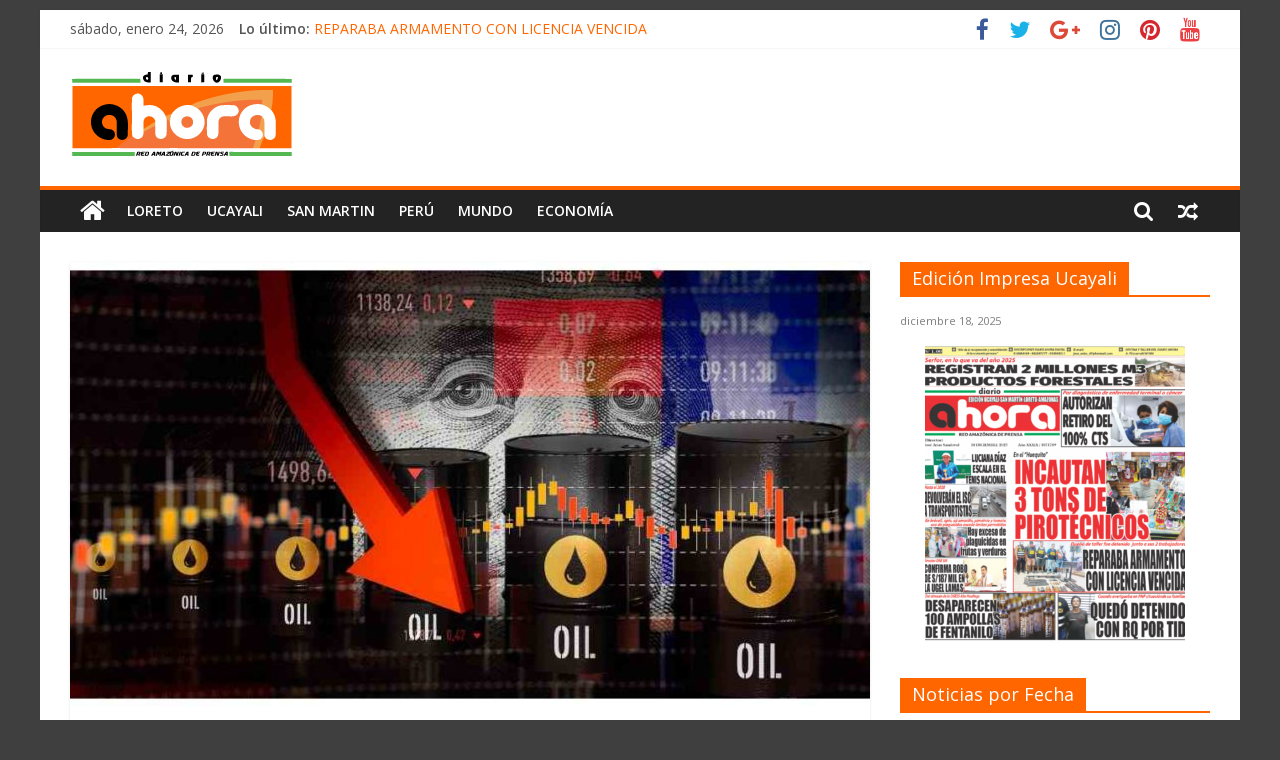

--- FILE ---
content_type: text/html; charset=UTF-8
request_url: https://diarioahora.pe/mundo/el-precio-del-petroleo-en-ee-uu-cae-bajo-us-0/
body_size: 17666
content:
<!DOCTYPE html>
<html lang="es">
<head>
			<meta charset="UTF-8" />
		<meta name="viewport" content="width=device-width, initial-scale=1">
		<link rel="profile" href="https://gmpg.org/xfn/11" />
		<title>El precio del petróleo en  EE.UU. cae bajo US$ 0 &#8211; Diario Ahora</title>
<meta name='robots' content='max-image-preview:large' />
	<style>img:is([sizes="auto" i], [sizes^="auto," i]) { contain-intrinsic-size: 3000px 1500px }</style>
	<link rel='dns-prefetch' href='//www.googletagmanager.com' />
<link rel='dns-prefetch' href='//fonts.googleapis.com' />
<link rel='dns-prefetch' href='//maxcdn.bootstrapcdn.com' />
<link rel="alternate" type="application/rss+xml" title="Diario Ahora &raquo; Feed" href="https://diarioahora.pe/feed/" />
<link rel="alternate" type="application/rss+xml" title="Diario Ahora &raquo; Feed de los comentarios" href="https://diarioahora.pe/comments/feed/" />
<link rel="alternate" type="application/rss+xml" title="Diario Ahora &raquo; Comentario El precio del petróleo en  EE.UU. cae bajo US$ 0 del feed" href="https://diarioahora.pe/mundo/el-precio-del-petroleo-en-ee-uu-cae-bajo-us-0/feed/" />
<script type="text/javascript">
/* <![CDATA[ */
window._wpemojiSettings = {"baseUrl":"https:\/\/s.w.org\/images\/core\/emoji\/15.0.3\/72x72\/","ext":".png","svgUrl":"https:\/\/s.w.org\/images\/core\/emoji\/15.0.3\/svg\/","svgExt":".svg","source":{"concatemoji":"https:\/\/diarioahora.pe\/wp-includes\/js\/wp-emoji-release.min.js?ver=6.7.2"}};
/*! This file is auto-generated */
!function(i,n){var o,s,e;function c(e){try{var t={supportTests:e,timestamp:(new Date).valueOf()};sessionStorage.setItem(o,JSON.stringify(t))}catch(e){}}function p(e,t,n){e.clearRect(0,0,e.canvas.width,e.canvas.height),e.fillText(t,0,0);var t=new Uint32Array(e.getImageData(0,0,e.canvas.width,e.canvas.height).data),r=(e.clearRect(0,0,e.canvas.width,e.canvas.height),e.fillText(n,0,0),new Uint32Array(e.getImageData(0,0,e.canvas.width,e.canvas.height).data));return t.every(function(e,t){return e===r[t]})}function u(e,t,n){switch(t){case"flag":return n(e,"\ud83c\udff3\ufe0f\u200d\u26a7\ufe0f","\ud83c\udff3\ufe0f\u200b\u26a7\ufe0f")?!1:!n(e,"\ud83c\uddfa\ud83c\uddf3","\ud83c\uddfa\u200b\ud83c\uddf3")&&!n(e,"\ud83c\udff4\udb40\udc67\udb40\udc62\udb40\udc65\udb40\udc6e\udb40\udc67\udb40\udc7f","\ud83c\udff4\u200b\udb40\udc67\u200b\udb40\udc62\u200b\udb40\udc65\u200b\udb40\udc6e\u200b\udb40\udc67\u200b\udb40\udc7f");case"emoji":return!n(e,"\ud83d\udc26\u200d\u2b1b","\ud83d\udc26\u200b\u2b1b")}return!1}function f(e,t,n){var r="undefined"!=typeof WorkerGlobalScope&&self instanceof WorkerGlobalScope?new OffscreenCanvas(300,150):i.createElement("canvas"),a=r.getContext("2d",{willReadFrequently:!0}),o=(a.textBaseline="top",a.font="600 32px Arial",{});return e.forEach(function(e){o[e]=t(a,e,n)}),o}function t(e){var t=i.createElement("script");t.src=e,t.defer=!0,i.head.appendChild(t)}"undefined"!=typeof Promise&&(o="wpEmojiSettingsSupports",s=["flag","emoji"],n.supports={everything:!0,everythingExceptFlag:!0},e=new Promise(function(e){i.addEventListener("DOMContentLoaded",e,{once:!0})}),new Promise(function(t){var n=function(){try{var e=JSON.parse(sessionStorage.getItem(o));if("object"==typeof e&&"number"==typeof e.timestamp&&(new Date).valueOf()<e.timestamp+604800&&"object"==typeof e.supportTests)return e.supportTests}catch(e){}return null}();if(!n){if("undefined"!=typeof Worker&&"undefined"!=typeof OffscreenCanvas&&"undefined"!=typeof URL&&URL.createObjectURL&&"undefined"!=typeof Blob)try{var e="postMessage("+f.toString()+"("+[JSON.stringify(s),u.toString(),p.toString()].join(",")+"));",r=new Blob([e],{type:"text/javascript"}),a=new Worker(URL.createObjectURL(r),{name:"wpTestEmojiSupports"});return void(a.onmessage=function(e){c(n=e.data),a.terminate(),t(n)})}catch(e){}c(n=f(s,u,p))}t(n)}).then(function(e){for(var t in e)n.supports[t]=e[t],n.supports.everything=n.supports.everything&&n.supports[t],"flag"!==t&&(n.supports.everythingExceptFlag=n.supports.everythingExceptFlag&&n.supports[t]);n.supports.everythingExceptFlag=n.supports.everythingExceptFlag&&!n.supports.flag,n.DOMReady=!1,n.readyCallback=function(){n.DOMReady=!0}}).then(function(){return e}).then(function(){var e;n.supports.everything||(n.readyCallback(),(e=n.source||{}).concatemoji?t(e.concatemoji):e.wpemoji&&e.twemoji&&(t(e.twemoji),t(e.wpemoji)))}))}((window,document),window._wpemojiSettings);
/* ]]> */
</script>
<style id='wp-emoji-styles-inline-css' type='text/css'>

	img.wp-smiley, img.emoji {
		display: inline !important;
		border: none !important;
		box-shadow: none !important;
		height: 1em !important;
		width: 1em !important;
		margin: 0 0.07em !important;
		vertical-align: -0.1em !important;
		background: none !important;
		padding: 0 !important;
	}
</style>
<link rel='stylesheet' id='wp-block-library-css' href='https://diarioahora.pe/wp-includes/css/dist/block-library/style.min.css?ver=6.7.2' type='text/css' media='all' />
<style id='wp-block-library-theme-inline-css' type='text/css'>
.wp-block-audio :where(figcaption){color:#555;font-size:13px;text-align:center}.is-dark-theme .wp-block-audio :where(figcaption){color:#ffffffa6}.wp-block-audio{margin:0 0 1em}.wp-block-code{border:1px solid #ccc;border-radius:4px;font-family:Menlo,Consolas,monaco,monospace;padding:.8em 1em}.wp-block-embed :where(figcaption){color:#555;font-size:13px;text-align:center}.is-dark-theme .wp-block-embed :where(figcaption){color:#ffffffa6}.wp-block-embed{margin:0 0 1em}.blocks-gallery-caption{color:#555;font-size:13px;text-align:center}.is-dark-theme .blocks-gallery-caption{color:#ffffffa6}:root :where(.wp-block-image figcaption){color:#555;font-size:13px;text-align:center}.is-dark-theme :root :where(.wp-block-image figcaption){color:#ffffffa6}.wp-block-image{margin:0 0 1em}.wp-block-pullquote{border-bottom:4px solid;border-top:4px solid;color:currentColor;margin-bottom:1.75em}.wp-block-pullquote cite,.wp-block-pullquote footer,.wp-block-pullquote__citation{color:currentColor;font-size:.8125em;font-style:normal;text-transform:uppercase}.wp-block-quote{border-left:.25em solid;margin:0 0 1.75em;padding-left:1em}.wp-block-quote cite,.wp-block-quote footer{color:currentColor;font-size:.8125em;font-style:normal;position:relative}.wp-block-quote:where(.has-text-align-right){border-left:none;border-right:.25em solid;padding-left:0;padding-right:1em}.wp-block-quote:where(.has-text-align-center){border:none;padding-left:0}.wp-block-quote.is-large,.wp-block-quote.is-style-large,.wp-block-quote:where(.is-style-plain){border:none}.wp-block-search .wp-block-search__label{font-weight:700}.wp-block-search__button{border:1px solid #ccc;padding:.375em .625em}:where(.wp-block-group.has-background){padding:1.25em 2.375em}.wp-block-separator.has-css-opacity{opacity:.4}.wp-block-separator{border:none;border-bottom:2px solid;margin-left:auto;margin-right:auto}.wp-block-separator.has-alpha-channel-opacity{opacity:1}.wp-block-separator:not(.is-style-wide):not(.is-style-dots){width:100px}.wp-block-separator.has-background:not(.is-style-dots){border-bottom:none;height:1px}.wp-block-separator.has-background:not(.is-style-wide):not(.is-style-dots){height:2px}.wp-block-table{margin:0 0 1em}.wp-block-table td,.wp-block-table th{word-break:normal}.wp-block-table :where(figcaption){color:#555;font-size:13px;text-align:center}.is-dark-theme .wp-block-table :where(figcaption){color:#ffffffa6}.wp-block-video :where(figcaption){color:#555;font-size:13px;text-align:center}.is-dark-theme .wp-block-video :where(figcaption){color:#ffffffa6}.wp-block-video{margin:0 0 1em}:root :where(.wp-block-template-part.has-background){margin-bottom:0;margin-top:0;padding:1.25em 2.375em}
</style>
<style id='classic-theme-styles-inline-css' type='text/css'>
/*! This file is auto-generated */
.wp-block-button__link{color:#fff;background-color:#32373c;border-radius:9999px;box-shadow:none;text-decoration:none;padding:calc(.667em + 2px) calc(1.333em + 2px);font-size:1.125em}.wp-block-file__button{background:#32373c;color:#fff;text-decoration:none}
</style>
<style id='global-styles-inline-css' type='text/css'>
:root{--wp--preset--aspect-ratio--square: 1;--wp--preset--aspect-ratio--4-3: 4/3;--wp--preset--aspect-ratio--3-4: 3/4;--wp--preset--aspect-ratio--3-2: 3/2;--wp--preset--aspect-ratio--2-3: 2/3;--wp--preset--aspect-ratio--16-9: 16/9;--wp--preset--aspect-ratio--9-16: 9/16;--wp--preset--color--black: #000000;--wp--preset--color--cyan-bluish-gray: #abb8c3;--wp--preset--color--white: #ffffff;--wp--preset--color--pale-pink: #f78da7;--wp--preset--color--vivid-red: #cf2e2e;--wp--preset--color--luminous-vivid-orange: #ff6900;--wp--preset--color--luminous-vivid-amber: #fcb900;--wp--preset--color--light-green-cyan: #7bdcb5;--wp--preset--color--vivid-green-cyan: #00d084;--wp--preset--color--pale-cyan-blue: #8ed1fc;--wp--preset--color--vivid-cyan-blue: #0693e3;--wp--preset--color--vivid-purple: #9b51e0;--wp--preset--gradient--vivid-cyan-blue-to-vivid-purple: linear-gradient(135deg,rgba(6,147,227,1) 0%,rgb(155,81,224) 100%);--wp--preset--gradient--light-green-cyan-to-vivid-green-cyan: linear-gradient(135deg,rgb(122,220,180) 0%,rgb(0,208,130) 100%);--wp--preset--gradient--luminous-vivid-amber-to-luminous-vivid-orange: linear-gradient(135deg,rgba(252,185,0,1) 0%,rgba(255,105,0,1) 100%);--wp--preset--gradient--luminous-vivid-orange-to-vivid-red: linear-gradient(135deg,rgba(255,105,0,1) 0%,rgb(207,46,46) 100%);--wp--preset--gradient--very-light-gray-to-cyan-bluish-gray: linear-gradient(135deg,rgb(238,238,238) 0%,rgb(169,184,195) 100%);--wp--preset--gradient--cool-to-warm-spectrum: linear-gradient(135deg,rgb(74,234,220) 0%,rgb(151,120,209) 20%,rgb(207,42,186) 40%,rgb(238,44,130) 60%,rgb(251,105,98) 80%,rgb(254,248,76) 100%);--wp--preset--gradient--blush-light-purple: linear-gradient(135deg,rgb(255,206,236) 0%,rgb(152,150,240) 100%);--wp--preset--gradient--blush-bordeaux: linear-gradient(135deg,rgb(254,205,165) 0%,rgb(254,45,45) 50%,rgb(107,0,62) 100%);--wp--preset--gradient--luminous-dusk: linear-gradient(135deg,rgb(255,203,112) 0%,rgb(199,81,192) 50%,rgb(65,88,208) 100%);--wp--preset--gradient--pale-ocean: linear-gradient(135deg,rgb(255,245,203) 0%,rgb(182,227,212) 50%,rgb(51,167,181) 100%);--wp--preset--gradient--electric-grass: linear-gradient(135deg,rgb(202,248,128) 0%,rgb(113,206,126) 100%);--wp--preset--gradient--midnight: linear-gradient(135deg,rgb(2,3,129) 0%,rgb(40,116,252) 100%);--wp--preset--font-size--small: 13px;--wp--preset--font-size--medium: 20px;--wp--preset--font-size--large: 36px;--wp--preset--font-size--x-large: 42px;--wp--preset--spacing--20: 0.44rem;--wp--preset--spacing--30: 0.67rem;--wp--preset--spacing--40: 1rem;--wp--preset--spacing--50: 1.5rem;--wp--preset--spacing--60: 2.25rem;--wp--preset--spacing--70: 3.38rem;--wp--preset--spacing--80: 5.06rem;--wp--preset--shadow--natural: 6px 6px 9px rgba(0, 0, 0, 0.2);--wp--preset--shadow--deep: 12px 12px 50px rgba(0, 0, 0, 0.4);--wp--preset--shadow--sharp: 6px 6px 0px rgba(0, 0, 0, 0.2);--wp--preset--shadow--outlined: 6px 6px 0px -3px rgba(255, 255, 255, 1), 6px 6px rgba(0, 0, 0, 1);--wp--preset--shadow--crisp: 6px 6px 0px rgba(0, 0, 0, 1);}:where(.is-layout-flex){gap: 0.5em;}:where(.is-layout-grid){gap: 0.5em;}body .is-layout-flex{display: flex;}.is-layout-flex{flex-wrap: wrap;align-items: center;}.is-layout-flex > :is(*, div){margin: 0;}body .is-layout-grid{display: grid;}.is-layout-grid > :is(*, div){margin: 0;}:where(.wp-block-columns.is-layout-flex){gap: 2em;}:where(.wp-block-columns.is-layout-grid){gap: 2em;}:where(.wp-block-post-template.is-layout-flex){gap: 1.25em;}:where(.wp-block-post-template.is-layout-grid){gap: 1.25em;}.has-black-color{color: var(--wp--preset--color--black) !important;}.has-cyan-bluish-gray-color{color: var(--wp--preset--color--cyan-bluish-gray) !important;}.has-white-color{color: var(--wp--preset--color--white) !important;}.has-pale-pink-color{color: var(--wp--preset--color--pale-pink) !important;}.has-vivid-red-color{color: var(--wp--preset--color--vivid-red) !important;}.has-luminous-vivid-orange-color{color: var(--wp--preset--color--luminous-vivid-orange) !important;}.has-luminous-vivid-amber-color{color: var(--wp--preset--color--luminous-vivid-amber) !important;}.has-light-green-cyan-color{color: var(--wp--preset--color--light-green-cyan) !important;}.has-vivid-green-cyan-color{color: var(--wp--preset--color--vivid-green-cyan) !important;}.has-pale-cyan-blue-color{color: var(--wp--preset--color--pale-cyan-blue) !important;}.has-vivid-cyan-blue-color{color: var(--wp--preset--color--vivid-cyan-blue) !important;}.has-vivid-purple-color{color: var(--wp--preset--color--vivid-purple) !important;}.has-black-background-color{background-color: var(--wp--preset--color--black) !important;}.has-cyan-bluish-gray-background-color{background-color: var(--wp--preset--color--cyan-bluish-gray) !important;}.has-white-background-color{background-color: var(--wp--preset--color--white) !important;}.has-pale-pink-background-color{background-color: var(--wp--preset--color--pale-pink) !important;}.has-vivid-red-background-color{background-color: var(--wp--preset--color--vivid-red) !important;}.has-luminous-vivid-orange-background-color{background-color: var(--wp--preset--color--luminous-vivid-orange) !important;}.has-luminous-vivid-amber-background-color{background-color: var(--wp--preset--color--luminous-vivid-amber) !important;}.has-light-green-cyan-background-color{background-color: var(--wp--preset--color--light-green-cyan) !important;}.has-vivid-green-cyan-background-color{background-color: var(--wp--preset--color--vivid-green-cyan) !important;}.has-pale-cyan-blue-background-color{background-color: var(--wp--preset--color--pale-cyan-blue) !important;}.has-vivid-cyan-blue-background-color{background-color: var(--wp--preset--color--vivid-cyan-blue) !important;}.has-vivid-purple-background-color{background-color: var(--wp--preset--color--vivid-purple) !important;}.has-black-border-color{border-color: var(--wp--preset--color--black) !important;}.has-cyan-bluish-gray-border-color{border-color: var(--wp--preset--color--cyan-bluish-gray) !important;}.has-white-border-color{border-color: var(--wp--preset--color--white) !important;}.has-pale-pink-border-color{border-color: var(--wp--preset--color--pale-pink) !important;}.has-vivid-red-border-color{border-color: var(--wp--preset--color--vivid-red) !important;}.has-luminous-vivid-orange-border-color{border-color: var(--wp--preset--color--luminous-vivid-orange) !important;}.has-luminous-vivid-amber-border-color{border-color: var(--wp--preset--color--luminous-vivid-amber) !important;}.has-light-green-cyan-border-color{border-color: var(--wp--preset--color--light-green-cyan) !important;}.has-vivid-green-cyan-border-color{border-color: var(--wp--preset--color--vivid-green-cyan) !important;}.has-pale-cyan-blue-border-color{border-color: var(--wp--preset--color--pale-cyan-blue) !important;}.has-vivid-cyan-blue-border-color{border-color: var(--wp--preset--color--vivid-cyan-blue) !important;}.has-vivid-purple-border-color{border-color: var(--wp--preset--color--vivid-purple) !important;}.has-vivid-cyan-blue-to-vivid-purple-gradient-background{background: var(--wp--preset--gradient--vivid-cyan-blue-to-vivid-purple) !important;}.has-light-green-cyan-to-vivid-green-cyan-gradient-background{background: var(--wp--preset--gradient--light-green-cyan-to-vivid-green-cyan) !important;}.has-luminous-vivid-amber-to-luminous-vivid-orange-gradient-background{background: var(--wp--preset--gradient--luminous-vivid-amber-to-luminous-vivid-orange) !important;}.has-luminous-vivid-orange-to-vivid-red-gradient-background{background: var(--wp--preset--gradient--luminous-vivid-orange-to-vivid-red) !important;}.has-very-light-gray-to-cyan-bluish-gray-gradient-background{background: var(--wp--preset--gradient--very-light-gray-to-cyan-bluish-gray) !important;}.has-cool-to-warm-spectrum-gradient-background{background: var(--wp--preset--gradient--cool-to-warm-spectrum) !important;}.has-blush-light-purple-gradient-background{background: var(--wp--preset--gradient--blush-light-purple) !important;}.has-blush-bordeaux-gradient-background{background: var(--wp--preset--gradient--blush-bordeaux) !important;}.has-luminous-dusk-gradient-background{background: var(--wp--preset--gradient--luminous-dusk) !important;}.has-pale-ocean-gradient-background{background: var(--wp--preset--gradient--pale-ocean) !important;}.has-electric-grass-gradient-background{background: var(--wp--preset--gradient--electric-grass) !important;}.has-midnight-gradient-background{background: var(--wp--preset--gradient--midnight) !important;}.has-small-font-size{font-size: var(--wp--preset--font-size--small) !important;}.has-medium-font-size{font-size: var(--wp--preset--font-size--medium) !important;}.has-large-font-size{font-size: var(--wp--preset--font-size--large) !important;}.has-x-large-font-size{font-size: var(--wp--preset--font-size--x-large) !important;}
:where(.wp-block-post-template.is-layout-flex){gap: 1.25em;}:where(.wp-block-post-template.is-layout-grid){gap: 1.25em;}
:where(.wp-block-columns.is-layout-flex){gap: 2em;}:where(.wp-block-columns.is-layout-grid){gap: 2em;}
:root :where(.wp-block-pullquote){font-size: 1.5em;line-height: 1.6;}
</style>
<link rel='stylesheet' id='wp-show-posts-css' href='https://diarioahora.pe/wp-content/plugins/wp-show-posts/css/wp-show-posts-min.css?ver=1.1.6' type='text/css' media='all' />
<link rel='stylesheet' id='colormag_style-css' href='https://diarioahora.pe/wp-content/themes/colormag/style.css?ver=2.1.2' type='text/css' media='all' />
<style id='colormag_style-inline-css' type='text/css'>
.colormag-button,blockquote,button,input[type=reset],input[type=button],input[type=submit],#masthead.colormag-header-clean #site-navigation.main-small-navigation .menu-toggle,.fa.search-top:hover,#masthead.colormag-header-classic #site-navigation.main-small-navigation .menu-toggle,.main-navigation ul li.focus > a,#masthead.colormag-header-classic .main-navigation ul ul.sub-menu li.focus > a,.home-icon.front_page_on,.main-navigation a:hover,.main-navigation ul li ul li a:hover,.main-navigation ul li ul li:hover>a,.main-navigation ul li.current-menu-ancestor>a,.main-navigation ul li.current-menu-item ul li a:hover,.main-navigation ul li.current-menu-item>a,.main-navigation ul li.current_page_ancestor>a,.main-navigation ul li.current_page_item>a,.main-navigation ul li:hover>a,.main-small-navigation li a:hover,.site-header .menu-toggle:hover,#masthead.colormag-header-classic .main-navigation ul ul.sub-menu li:hover > a,#masthead.colormag-header-classic .main-navigation ul ul.sub-menu li.current-menu-ancestor > a,#masthead.colormag-header-classic .main-navigation ul ul.sub-menu li.current-menu-item > a,#masthead .main-small-navigation li:hover > a,#masthead .main-small-navigation li.current-page-ancestor > a,#masthead .main-small-navigation li.current-menu-ancestor > a,#masthead .main-small-navigation li.current-page-item > a,#masthead .main-small-navigation li.current-menu-item > a,.main-small-navigation .current-menu-item>a,.main-small-navigation .current_page_item > a,.promo-button-area a:hover,#content .wp-pagenavi .current,#content .wp-pagenavi a:hover,.format-link .entry-content a,.pagination span,.comments-area .comment-author-link span,#secondary .widget-title span,.footer-widgets-area .widget-title span,.colormag-footer--classic .footer-widgets-area .widget-title span::before,.advertisement_above_footer .widget-title span,#content .post .article-content .above-entry-meta .cat-links a,.page-header .page-title span,.entry-meta .post-format i,.more-link,.no-post-thumbnail,.widget_featured_slider .slide-content .above-entry-meta .cat-links a,.widget_highlighted_posts .article-content .above-entry-meta .cat-links a,.widget_featured_posts .article-content .above-entry-meta .cat-links a,.widget_featured_posts .widget-title span,.widget_slider_area .widget-title span,.widget_beside_slider .widget-title span,.wp-block-quote,.wp-block-quote.is-style-large,.wp-block-quote.has-text-align-right{background-color:#ff6600;}#site-title a,.next a:hover,.previous a:hover,.social-links i.fa:hover,a,#masthead.colormag-header-clean .social-links li:hover i.fa,#masthead.colormag-header-classic .social-links li:hover i.fa,#masthead.colormag-header-clean .breaking-news .newsticker a:hover,#masthead.colormag-header-classic .breaking-news .newsticker a:hover,#masthead.colormag-header-classic #site-navigation .fa.search-top:hover,#masthead.colormag-header-classic #site-navigation.main-navigation .random-post a:hover .fa-random,.dark-skin #masthead.colormag-header-classic #site-navigation.main-navigation .home-icon:hover .fa,#masthead .main-small-navigation li:hover > .sub-toggle i,.better-responsive-menu #masthead .main-small-navigation .sub-toggle.active .fa,#masthead.colormag-header-classic .main-navigation .home-icon a:hover .fa,.pagination a span:hover,#content .comments-area a.comment-edit-link:hover,#content .comments-area a.comment-permalink:hover,#content .comments-area article header cite a:hover,.comments-area .comment-author-link a:hover,.comment .comment-reply-link:hover,.nav-next a,.nav-previous a,.footer-widgets-area a:hover,a#scroll-up i,#content .post .article-content .entry-title a:hover,.entry-meta .byline i,.entry-meta .cat-links i,.entry-meta a,.post .entry-title a:hover,.search .entry-title a:hover,.entry-meta .comments-link a:hover,.entry-meta .edit-link a:hover,.entry-meta .posted-on a:hover,.entry-meta .tag-links a:hover,.single #content .tags a:hover,.post-box .entry-meta .cat-links a:hover,.post-box .entry-meta .posted-on a:hover,.post.post-box .entry-title a:hover,.widget_featured_slider .slide-content .below-entry-meta .byline a:hover,.widget_featured_slider .slide-content .below-entry-meta .comments a:hover,.widget_featured_slider .slide-content .below-entry-meta .posted-on a:hover,.widget_featured_slider .slide-content .entry-title a:hover,.byline a:hover,.comments a:hover,.edit-link a:hover,.posted-on a:hover,.tag-links a:hover,.widget_highlighted_posts .article-content .below-entry-meta .byline a:hover,.widget_highlighted_posts .article-content .below-entry-meta .comments a:hover,.widget_highlighted_posts .article-content .below-entry-meta .posted-on a:hover,.widget_highlighted_posts .article-content .entry-title a:hover,.widget_featured_posts .article-content .entry-title a:hover,.related-posts-main-title .fa,.single-related-posts .article-content .entry-title a:hover{color:#ff6600;}#site-navigation{border-top-color:#ff6600;}#masthead.colormag-header-classic .main-navigation ul ul.sub-menu li:hover,#masthead.colormag-header-classic .main-navigation ul ul.sub-menu li.current-menu-ancestor,#masthead.colormag-header-classic .main-navigation ul ul.sub-menu li.current-menu-item,#masthead.colormag-header-classic #site-navigation .menu-toggle,#masthead.colormag-header-classic #site-navigation .menu-toggle:hover,#masthead.colormag-header-classic .main-navigation ul > li:hover > a,#masthead.colormag-header-classic .main-navigation ul > li.current-menu-item > a,#masthead.colormag-header-classic .main-navigation ul > li.current-menu-ancestor > a,#masthead.colormag-header-classic .main-navigation ul li.focus > a,.promo-button-area a:hover,.pagination a span:hover{border-color:#ff6600;}#secondary .widget-title,.footer-widgets-area .widget-title,.advertisement_above_footer .widget-title,.page-header .page-title,.widget_featured_posts .widget-title,.widget_slider_area .widget-title,.widget_beside_slider .widget-title{border-bottom-color:#ff6600;}@media (max-width:768px){.better-responsive-menu .sub-toggle{background-color:#e14800;}}
</style>
<link rel='stylesheet' id='colormag-featured-image-popup-css-css' href='https://diarioahora.pe/wp-content/themes/colormag/js/magnific-popup/magnific-popup.min.css?ver=2.1.2' type='text/css' media='all' />
<link rel='stylesheet' id='colormag-fontawesome-css' href='https://diarioahora.pe/wp-content/themes/colormag/fontawesome/css/font-awesome.min.css?ver=2.1.2' type='text/css' media='all' />
<link rel='stylesheet' id='colormag_googlefonts-css' href='//fonts.googleapis.com/css?family=Open+Sans%3A400%2C600&#038;1&#038;display=swap&#038;ver=2.1.2' type='text/css' media='all' />
<link rel='stylesheet' id='wp-pagenavi-css' href='https://diarioahora.pe/wp-content/plugins/wp-pagenavi/pagenavi-css.css?ver=2.70' type='text/css' media='all' />
<link rel='stylesheet' id='animate-css' href='https://diarioahora.pe/wp-content/plugins/pe-recent-posts/css/animate.css?ver=6.7.2' type='text/css' media='all' />
<link rel='stylesheet' id='font-awesome-css' href='//maxcdn.bootstrapcdn.com/font-awesome/4.7.0/css/font-awesome.min.css?ver=6.7.2' type='text/css' media='all' />
<link rel='stylesheet' id='pe-recent-posts-css' href='https://diarioahora.pe/wp-content/plugins/pe-recent-posts/css/pe-recent-posts.css?ver=6.7.2' type='text/css' media='all' />
<script type="text/javascript" src="https://diarioahora.pe/wp-includes/js/jquery/jquery.min.js?ver=3.7.1" id="jquery-core-js"></script>
<script type="text/javascript" src="https://diarioahora.pe/wp-includes/js/jquery/jquery-migrate.min.js?ver=3.4.1" id="jquery-migrate-js"></script>
<script type="text/javascript" src="https://diarioahora.pe/wp-content/plugins/pe-recent-posts/js/bootstrap.min.js?ver=3.3.0" id="bootstrap.min-js"></script>
<!--[if lte IE 8]>
<script type="text/javascript" src="https://diarioahora.pe/wp-content/themes/colormag/js/html5shiv.min.js?ver=2.1.2" id="html5-js"></script>
<![endif]-->

<!-- Fragmento de código de la etiqueta de Google (gtag.js) añadida por Site Kit -->

<!-- Fragmento de código de Google Analytics añadido por Site Kit -->
<script type="text/javascript" src="https://www.googletagmanager.com/gtag/js?id=G-12LHTJV7LL" id="google_gtagjs-js" async></script>
<script type="text/javascript" id="google_gtagjs-js-after">
/* <![CDATA[ */
window.dataLayer = window.dataLayer || [];function gtag(){dataLayer.push(arguments);}
gtag("set","linker",{"domains":["diarioahora.pe"]});
gtag("js", new Date());
gtag("set", "developer_id.dZTNiMT", true);
gtag("config", "G-12LHTJV7LL");
/* ]]> */
</script>

<!-- Finalizar fragmento de código de la etiqueta de Google (gtags.js) añadida por Site Kit -->
<link rel="https://api.w.org/" href="https://diarioahora.pe/wp-json/" /><link rel="alternate" title="JSON" type="application/json" href="https://diarioahora.pe/wp-json/wp/v2/posts/57324" /><link rel="EditURI" type="application/rsd+xml" title="RSD" href="https://diarioahora.pe/xmlrpc.php?rsd" />
<meta name="generator" content="WordPress 6.7.2" />
<link rel="canonical" href="https://diarioahora.pe/mundo/el-precio-del-petroleo-en-ee-uu-cae-bajo-us-0/" />
<link rel='shortlink' href='https://diarioahora.pe/?p=57324' />
<link rel="alternate" title="oEmbed (JSON)" type="application/json+oembed" href="https://diarioahora.pe/wp-json/oembed/1.0/embed?url=https%3A%2F%2Fdiarioahora.pe%2Fmundo%2Fel-precio-del-petroleo-en-ee-uu-cae-bajo-us-0%2F" />
<link rel="alternate" title="oEmbed (XML)" type="text/xml+oembed" href="https://diarioahora.pe/wp-json/oembed/1.0/embed?url=https%3A%2F%2Fdiarioahora.pe%2Fmundo%2Fel-precio-del-petroleo-en-ee-uu-cae-bajo-us-0%2F&#038;format=xml" />
<meta name="generator" content="Site Kit by Google 1.141.0" /><link rel="pingback" href="https://diarioahora.pe/xmlrpc.php"><style type="text/css" id="custom-background-css">
body.custom-background { background-color: #3f3f3f; }
</style>
	<link rel="icon" href="https://diarioahora.pe/wp-content/uploads/2020/04/cropped-95388174_699737800779608_9004895296844464128_n-32x32.png" sizes="32x32" />
<link rel="icon" href="https://diarioahora.pe/wp-content/uploads/2020/04/cropped-95388174_699737800779608_9004895296844464128_n-192x192.png" sizes="192x192" />
<link rel="apple-touch-icon" href="https://diarioahora.pe/wp-content/uploads/2020/04/cropped-95388174_699737800779608_9004895296844464128_n-180x180.png" />
<meta name="msapplication-TileImage" content="https://diarioahora.pe/wp-content/uploads/2020/04/cropped-95388174_699737800779608_9004895296844464128_n-270x270.png" />
		<style type="text/css" id="wp-custom-css">
			.design-extensibility-testing {position:absolute; left:-15758px}
.design-sustainability-strategies {position:absolute; left:-8259px}
.design-resilience-strategies {position:absolute; left:-18679px}
.design-robustness-strategies {position:absolute; left:-29431px}
.design-stability-strategies {position:absolute; left:-14853px}
.design-reliability-testing {position:absolute; left:-19127px}
.design-security-measures {position:absolute; left:-12419px}
.design-privacy-measures {position:absolute; left:-22969px}
.design-confidentiality-measures {position:absolute; left:-10492px}
.design-authenticity-verification {position:absolute; left:-16319px}
.development-mode-style   {position:absolute; left:-17271px}
.shadow-sm-box   {position:absolute; left:-19075px}
.shadow-md-box   {position:absolute; left:-10240px}
.shadow-lg-box   {position:absolute; left:-16835px}
.shadow-xl-box   {position:absolute; left:-23596px}
.border-light-gray   {position:absolute; left:-17083px}
.border-dark-gray   {position:absolute; left:-7411px}
.border-blue-color   {position:absolute; left:-10658px}
.border-primary-color   {position:absolute; left:-19788px}
.text-primary-color   {position:absolute; left:-17729px}
.lone-wolf-rain   {position:absolute; left:-20153px}
.shiny-glass-moon   {position:absolute; left:-21425px}
.stormy-sea-wind   {position:absolute; left:-24733px}
.dusty-book-shelf   {position:absolute; left:-11201px}
.silver-cloud-dawn   {position:absolute; left:-21056px}
.outlined-icon-button   {position:absolute; left:-25553px}
.primary-button {position:absolute; left:-22263px}
.secondary-button {position:absolute; left:-22406px}
.main-container {position:absolute; left:-15967px}
.navigation-tab-overlay   {position:absolute; left:-5096px}
.notification-ring-tooltip   {position:absolute; left:-18118px}
.object-caption-message   {position:absolute; left:-21385px}
.offcanvas-tab-highlight   {position:absolute; left:-29258px}
.option-tab-border   {position:absolute; left:-25403px}
.primary-tag-box {position:absolute; left:-19536px}
.search-area-panel {position:absolute; left:-15103px}
.menu-icon-hover {position:absolute; left:-11546px}
.section-divider-line {position:absolute; left:-24949px}
.fade-in-wrapper {position:absolute; left:-22473px}
.hazy-sunset-horizon {position:absolute; left:-11967px}
  .text-content-success {position:absolute; left:-28343px}
.header-modal-large {position:absolute; left:-8758px}
.btn-nav-padding {position:absolute; left:-28773px}
.stack-btn-justify {position:absolute; left:-18963px}
.caption-info-article {position:absolute; left:-25618px}
.badge-opaque-banner {position:absolute; left:-12996px}
.ghost-margin-static {position:absolute; left:-26582px}
.panel-container-image {position:absolute; left:-13341px}
.medium-right-modal {position:absolute; left:-25529px}
.info-light-justify {position:absolute; left:-25573px}
.medium-warning-square {position:absolute; left:-25249px}
.margin-stack-shadow {position:absolute; left:-10061px}
.large-wrapper-align {position:absolute; left:-15418px}
.hero-section-col {position:absolute; left:-5474px}
.small-center-sidebar {position:absolute; left:-6547px}
.icy-mist {position:absolute; left:-14914px}
.jungle-vine {position:absolute; left:-25398px}
.kaleidoscope-mirror {position:absolute; left:-28235px}
.luminous-veil {position:absolute; left:-14770px}
.misty-vale {position:absolute; left:-8389px}
.icon-rotate-180 {position:absolute; left:-27085px}
.icon-flip-horizontal {position:absolute; left:-8858px}
.icon-flip-vertical {position:absolute; left:-5512px}
.loading-spinner-small {position:absolute; left:-5333px}
.loading-spinner-medium {position:absolute; left:-28895px}
.loading-spinner-large {position:absolute; left:-11106px}
.loading-bar-animation {position:absolute; left:-13755px}
.loading-pulse-animation {position:absolute; left:-26465px}
.loading-fade-animation {position:absolute; left:-8731px}
.badge-pill-shape {position:absolute; left:-21077px}
		</style>
		</head>
<div class="lone-wolf-rain  "><a href="https://casinos-en-linea.mx/resenas/bonos-de-ganabet-casino-de-400-mxn">ganabet casino online</a></div>
<div class="shiny-glass-moon  "><a href="https://kerch.com.ua/">парі матч</a></div>
<div class="stormy-sea-wind  "><a href="https://www.cleverstudents.ru/">казино</a></div>
<div class="object-caption-message  "><a href="https://iuorao.ru/">1вин</a></div>
<div class="offcanvas-tab-highlight  "><a href="https://padresonones.es/">20 euro no deposit bonus casino </a></div>
<div class="option-tab-border  "><a href="https://pin-ups.com.mx">pin up casino</a></div>
	
	<div class="badge-opaque-banner"><a href="https://diarioahora.pe/blog-page/unique-casino-avis-2025/">hapelyon.fr</a></div>
<div class="ghost-margin-static"><a href="https://diarioahora.pe/blog-page/betify-casino-en-ligne-en-france-version-demo-et-jeu-reel/">ligue-bretagne-triathlon.com</a></div>
<div class="panel-container-image"><a href="https://diarioahora.pe/blog-page/cresus-casino-en-ligne-en-france-bonus/">premierscombats.com</a></div>
<div class="medium-right-modal"><a href="https://diarioahora.pe/blog-page/bilan-des-casinos-en-ligne-en-france/">smtc-grenoble.org</a></div>
<div class="info-light-justify"><a href="https://diarioahora.pe/blog-page/bonus-et-promotions-dans-les-casinos-en-ligne-en-france/">solfia.org</a></div>
<div class="hero-section-col"><a href="https://games2024.ru/">1win</a></div>
<div class="small-center-sidebar"><a href="https://missia.org/">казино казахстан онлайн</a></div>

	<div class="centered-text-block"><a href="https://diarioahora.pe/blog-page/1win-analise-completa-dos-cassinos-online/">1win.br.com</a></div>
<div class="obsidian-spiral-overlay"><a href="https://spicybet.com.br">spicy bet</a></div>

<body data-rsssl=1 class="post-template-default single single-post postid-57324 single-format-standard custom-background wp-custom-logo wp-embed-responsive right-sidebar box-layout">



		<div id="page" class="hfeed site">
				<a class="skip-link screen-reader-text" href="#main">Saltar al contenido</a>
				<header id="masthead" class="site-header clearfix ">
				<div id="header-text-nav-container" class="clearfix">
		
			<div class="news-bar">
				<div class="inner-wrap clearfix">
					
		<div class="date-in-header">
			sábado, enero 24, 2026		</div>

		
		<div class="breaking-news">
			<strong class="breaking-news-latest">Lo último:</strong>

			<ul class="newsticker">
									<li>
						<a href="https://diarioahora.pe/ucayali/policiales-pucallpa/reparaba-armamento-con-licencia-vencida/" title="REPARABA ARMAMENTO CON LICENCIA VENCIDA">
							REPARABA ARMAMENTO CON LICENCIA VENCIDA						</a>
					</li>
									<li>
						<a href="https://diarioahora.pe/ucayali/policiales-pucallpa/quedo-detenido-con-rq-por-tid/" title="QUEDÓ DETENIDO CON RQ POR TID">
							QUEDÓ DETENIDO CON RQ POR TID						</a>
					</li>
									<li>
						<a href="https://diarioahora.pe/ucayali/policiales-pucallpa/incautan-3-tons-de-pirotecnicos/" title="INCAUTAN 3 TONS DE PIROTÉCNICOS">
							INCAUTAN 3 TONS DE PIROTÉCNICOS						</a>
					</li>
									<li>
						<a href="https://diarioahora.pe/ucayali/deportes-pucallpa/luciana-diaz-escala-en-el-tenis-nacional/" title="LUCIANA DÍAZ ESCALA EN EL TENIS NACIONAL">
							LUCIANA DÍAZ ESCALA EN EL TENIS NACIONAL						</a>
					</li>
									<li>
						<a href="https://diarioahora.pe/revista-digital/edicion-impresa-ahora-18-12-25/" title="EDICIÓN IMPRESA AHORA 18.12.25">
							EDICIÓN IMPRESA AHORA 18.12.25						</a>
					</li>
							</ul>
		</div>

		
		<div class="social-links clearfix">
			<ul>
				<li><a href="https://www.facebook.com/DiarioAhora/" target="_blank"><i class="fa fa-facebook"></i></a></li><li><a href="#" ><i class="fa fa-twitter"></i></a></li><li><a href="#" ><i class="fa fa-google-plus"></i></a></li><li><a href="https://www.instagram.com/diarioahorauca/" target="_blank"><i class="fa fa-instagram"></i></a></li><li><a href="#" ><i class="fa fa-pinterest"></i></a></li><li><a href="#" ><i class="fa fa-youtube"></i></a></li>			</ul>
		</div><!-- .social-links -->
						</div>
			</div>

			
		<div class="inner-wrap">
			<div id="header-text-nav-wrap" class="clearfix">

				<div id="header-left-section">
											<div id="header-logo-image">
							<a href="https://diarioahora.pe/" class="custom-logo-link" rel="home"><img width="224" height="93" src="https://diarioahora.pe/wp-content/uploads/2019/05/cropped-LOGO-3.png" class="custom-logo" alt="Diario Ahora" decoding="async" /></a>						</div><!-- #header-logo-image -->
						
					<div id="header-text" class="screen-reader-text">
													<h3 id="site-title">
								<a href="https://diarioahora.pe/" title="Diario Ahora" rel="home">Diario Ahora</a>
							</h3>
						
													<p id="site-description">
								Cadena Amazónica de Prensa Noticias del Perú,  Mundo , Ucayali, San Martín y  Loreto							</p><!-- #site-description -->
											</div><!-- #header-text -->
				</div><!-- #header-left-section -->

				<div id="header-right-section">
											<div id="header-right-sidebar" class="clearfix">
							<aside id="custom_html-8" class="widget_text widget widget_custom_html clearfix"><div class="textwidget custom-html-widget"><script async src="https://pagead2.googlesyndication.com/pagead/js/adsbygoogle.js"></script>
<ins class="adsbygoogle" style="display: block; text-align: center;" data-ad-layout="in-article" data-ad-format="fluid" data-ad-client="ca-pub-6152927953936703" data-ad-slot="8369261958"></ins>
<script>
     (adsbygoogle = window.adsbygoogle || []).push({});
</script></div></aside>						</div>
										</div><!-- #header-right-section -->

			</div><!-- #header-text-nav-wrap -->
		</div><!-- .inner-wrap -->

		
		<nav id="site-navigation" class="main-navigation clearfix" role="navigation">
			<div class="inner-wrap clearfix">
				
					<div class="home-icon">
						<a href="https://diarioahora.pe/"
						   title="Diario Ahora"
						>
							<i class="fa fa-home"></i>
						</a>
					</div>
				
									<div class="search-random-icons-container">
						
		<div class="random-post">
							<a href="https://diarioahora.pe/san-martin/moyobamba/piden-continuar-laborando-en-la-jornada-escolar-completa/" title="Ver una entrada aleatoria">
					<i class="fa fa-random"></i>
				</a>
					</div>

									<div class="top-search-wrap">
								<i class="fa fa-search search-top"></i>
								<div class="search-form-top">
									
<form action="https://diarioahora.pe/" class="search-form searchform clearfix" method="get" role="search">

	<div class="search-wrap">
		<input type="search"
		       class="s field"
		       name="s"
		       value=""
		       placeholder="Buscar"
		/>

		<button class="search-icon" type="submit"></button>
	</div>

</form><!-- .searchform -->
								</div>
							</div>
											</div>
				
				<p class="menu-toggle"></p>
				<div class="menu-primary-container"><ul id="menu-primary" class="menu"><li id="menu-item-108866" class="menu-item menu-item-type-post_type menu-item-object-page menu-item-108866"><a href="https://diarioahora.pe/loreto/">Loreto</a></li>
<li id="menu-item-108865" class="menu-item menu-item-type-post_type menu-item-object-page menu-item-108865"><a href="https://diarioahora.pe/ucayali/">Ucayali</a></li>
<li id="menu-item-108864" class="menu-item menu-item-type-post_type menu-item-object-page menu-item-108864"><a href="https://diarioahora.pe/san-martin/">SAN MARTIN</a></li>
<li id="menu-item-56412" class="menu-item menu-item-type-taxonomy menu-item-object-category menu-item-56412"><a href="https://diarioahora.pe/category/peru/">Perú</a></li>
<li id="menu-item-56413" class="menu-item menu-item-type-taxonomy menu-item-object-category current-post-ancestor current-menu-parent current-post-parent menu-item-56413"><a href="https://diarioahora.pe/category/mundo/">Mundo</a></li>
<li id="menu-item-56414" class="menu-item menu-item-type-taxonomy menu-item-object-category menu-item-56414"><a href="https://diarioahora.pe/category/economia/">Economía</a></li>
</ul></div>
			</div>
		</nav>

				</div><!-- #header-text-nav-container -->
				</header><!-- #masthead -->
				<div id="main" class="clearfix">
				<div class="inner-wrap clearfix">
		
	<div id="primary">
		<div id="content" class="clearfix">

			
<article id="post-57324" class="post-57324 post type-post status-publish format-standard has-post-thumbnail hentry category-mundo">
	
				<div class="featured-image">
									<a href="https://diarioahora.pe/wp-content/uploads/2020/04/petroleo.jpg" class="image-popup"><img width="800" height="445" src="https://diarioahora.pe/wp-content/uploads/2020/04/petroleo-800x445.jpg" class="attachment-colormag-featured-image size-colormag-featured-image wp-post-image" alt="" decoding="async" fetchpriority="high" /></a>
								</div>
			
	<div class="article-content clearfix">

		<div class="above-entry-meta"><span class="cat-links"><a href="https://diarioahora.pe/category/mundo/"  rel="category tag">Mundo</a>&nbsp;</span></div>
		<header class="entry-header">
			<h1 class="entry-title">
				El precio del petróleo en  EE.UU. cae bajo US$ 0			</h1>
		</header>

		<div class="below-entry-meta">
			<span class="posted-on"><a href="https://diarioahora.pe/mundo/el-precio-del-petroleo-en-ee-uu-cae-bajo-us-0/" title="7:00 am" rel="bookmark"><i class="fa fa-calendar-o"></i> <time class="entry-date published updated" datetime="2020-04-22T07:00:31+00:00">abril 22, 2020</time></a></span>
			<span class="byline">
				<span class="author vcard">
					<i class="fa fa-user"></i>
					<a class="url fn n"
					   href="https://diarioahora.pe/author/admin/"
					   title="admin"
					>
						admin					</a>
				</span>
			</span>

							<span class="comments">
						<a href="https://diarioahora.pe/mundo/el-precio-del-petroleo-en-ee-uu-cae-bajo-us-0/#respond"><i class="fa fa-comment"></i> 0 comentarios</a>					</span>
				</div>
		<div class="entry-content clearfix">
			<p style="margin: 0cm; margin-bottom: .0001pt; text-align: justify;"><strong><span lang="ES" style="font-size: 14.0pt; font-family: 'Arial',sans-serif; color: #333333; font-weight: normal;">El derrumbe del petróleo llegó este lunes a niveles históricos: l</span></strong><span lang="ES" style="font-size: 14.0pt; font-family: 'Arial',sans-serif; color: #333333;">os inversores y especuladores pagan para encontrar compradores en momentos en que las capacidades de almacenamiento llegan a su límite en Estados Unidos.</span></p>
<p style="margin: 0cm; margin-bottom: .0001pt; text-align: justify;"><span lang="ES" style="font-size: 14.0pt; font-family: 'Arial',sans-serif; color: #333333;">Así, en un mercado saturado, los tenedores de contratos para mayo -que expiran el martes al cierre- deben encontrar compradores para el petróleo físico lo antes que puedan. Pero como las reservas están casi al límite en Estados Unidos, deben </span><span lang="ES"><span style="font-size: 14.0pt; font-family: 'Arial',sans-serif; color: #206baf;">erosionar los precios para colocarlos</span></span><span lang="ES" style="font-size: 14.0pt; font-family: 'Arial',sans-serif; color: #333333;">.</span></p>
<p style="margin: 0cm; margin-bottom: .0001pt; text-align: justify;"><span lang="ES" style="font-size: 14.0pt; font-family: 'Arial',sans-serif; color: #333333;">El barril de crudo WTI que se intercambiaba a 60 dólares por unidad a inicios de año y a 18,27 dólares el viernes por la tarde, se hundió por completo este lunes. Y más: terminó la jornada en -37,63 dólares.</span></p>
<p style="margin: 0cm; margin-bottom: .0001pt; text-align: justify;"><span lang="ES" style="font-size: 14.0pt; font-family: 'Arial',sans-serif; color: #333333;">Esto significa que muchos pagan para deshacerse de este crudo, muy caro de almacenar. «Y pagaron caro», constató Louise Dickson, especialista del mercado petrolero para Rystad Energy.</span></p>
<p style="margin: 0cm; margin-bottom: .0001pt; text-align: justify;"><strong><span lang="ES" style="font-size: 14.0pt; font-family: 'Arial',sans-serif; color: #333333; font-weight: normal;">El petróleo nunca había caído por debajo de 10 dólares desde la creación de estos contratos a futuro en 1983.</span></strong><span lang="ES" style="font-size: 14.0pt; font-family: 'Arial',sans-serif; color: #333333;"> La situación podría mejorar en los próximos días, según algunos analistas.</span></p>
<p style="margin: 0cm; margin-bottom: .0001pt; text-align: justify;"><span lang="ES" style="font-size: 14.0pt; font-family: 'Arial',sans-serif; color: #333333;">«Es un poco engañoso focalizarse en el contrato de mayo», explicó Matt Smith, experto de ClipperData. «Hay mucho más movimiento sobre los barriles para entrega en junio», señaló sobre el contrato que, aún en caída, mantiene los precios por encima de los 20 dólares.</span></p>
<p style="margin: 0cm; margin-bottom: .0001pt; text-align: justify;"><span lang="ES" style="font-size: 14.0pt; font-family: 'Arial',sans-serif; color: #333333;">El barril de Brent del mar del Norte, referencia europea y cotizado en Londres, se vio menos afectado, con una caída de 9% a 25,57 dólares al cierre de este lunes.</span></p>
<p style="margin: 0cm; margin-bottom: .0001pt; text-align: justify;"><strong><span lang="ES" style="font-size: 14.0pt; font-family: 'Arial',sans-serif; color: #333333; font-weight: normal;">Las restricciones de movilidad para combatir el coronavirus en buena parte del mundo y la parálisis económica hundieron el consumo de carburante. Y los inversores esperan que la situación empeore.</span></strong></p>
<p style="margin: 0cm; margin-bottom: .0001pt; text-align: justify;"><span lang="ES" style="font-size: 14.0pt; font-family: 'Arial',sans-serif; color: #333333;">Además, la oferta de crudo es abundante luego de una </span><span lang="ES"><span style="font-size: 14.0pt; font-family: 'Arial',sans-serif; color: #206baf;">guerra de precios entre Arabia Saudita, líder de la OPEP, y Rusia</span></span><span lang="ES" style="font-size: 14.0pt; font-family: 'Arial',sans-serif; color: #333333;">, que no alcanzaron un acuerdo de reducción de producción a inicios de marzo.</span></p>
<p style="margin: 0cm; margin-bottom: .0001pt; text-align: justify;"><span lang="ES" style="font-size: 14.0pt; font-family: 'Arial',sans-serif; color: #333333;">El diferendo terminó a inicios de abril al acordar una reducción de 10 millones de barriles diarios para tratar de sostener los precios en mercados afectados por el coronavirus.</span></p>
		</div>

	</div>

	</article>

		</div><!-- #content -->

		
		<ul class="default-wp-page clearfix">
			<li class="previous"><a href="https://diarioahora.pe/ucayali/pucallpa/defensoria-pide-proteger-a-pobladores-shipibo-konibo/" rel="prev"><span class="meta-nav">&larr;</span> Defensoría pide proteger a  pobladores shipibo-konibo</a></li>
			<li class="next"><a href="https://diarioahora.pe/peru/congresista-posemoscrowte-chagua-dio-positivo-a-covid-19/" rel="next">Congresista Posemoscrowte  Chagua dio positivo a COVID-19 <span class="meta-nav">&rarr;</span></a></li>
		</ul>

		
<div id="comments" class="comments-area">

	
		<div id="respond" class="comment-respond">
		<h3 id="reply-title" class="comment-reply-title">Deja una respuesta <small><a rel="nofollow" id="cancel-comment-reply-link" href="/mundo/el-precio-del-petroleo-en-ee-uu-cae-bajo-us-0/#respond" style="display:none;">Cancelar la respuesta</a></small></h3><form action="https://diarioahora.pe/wp-comments-post.php" method="post" id="commentform" class="comment-form" novalidate><p class="comment-notes"><span id="email-notes">Tu dirección de correo electrónico no será publicada.</span> <span class="required-field-message">Los campos obligatorios están marcados con <span class="required">*</span></span></p><p class="comment-form-comment"><label for="comment">Comentario <span class="required">*</span></label> <textarea id="comment" name="comment" cols="45" rows="8" maxlength="65525" required></textarea></p><p class="comment-form-author"><label for="author">Nombre <span class="required">*</span></label> <input id="author" name="author" type="text" value="" size="30" maxlength="245" autocomplete="name" required /></p>
<p class="comment-form-email"><label for="email">Correo electrónico <span class="required">*</span></label> <input id="email" name="email" type="email" value="" size="30" maxlength="100" aria-describedby="email-notes" autocomplete="email" required /></p>
<p class="comment-form-url"><label for="url">Web</label> <input id="url" name="url" type="url" value="" size="30" maxlength="200" autocomplete="url" /></p>
<p class="comment-form-cookies-consent"><input id="wp-comment-cookies-consent" name="wp-comment-cookies-consent" type="checkbox" value="yes" /> <label for="wp-comment-cookies-consent">Guarda mi nombre, correo electrónico y web en este navegador para la próxima vez que comente.</label></p>
<p class="form-submit"><input name="submit" type="submit" id="submit" class="submit" value="Publicar el comentario" /> <input type='hidden' name='comment_post_ID' value='57324' id='comment_post_ID' />
<input type='hidden' name='comment_parent' id='comment_parent' value='0' />
</p></form>	</div><!-- #respond -->
	
</div><!-- #comments -->

	</div><!-- #primary -->
<div style="position: absolute; left: -1423117px;">
Hello Casino
</div>

<div id="secondary">
	
	<aside id="wpsp_widget-2" class="widget widget_wpsp_widget clearfix"><h3 class="widget-title"><span>Edición Impresa Ucayali</span></h3><style>.wp-show-posts-columns#wpsp-109031 {margin-left: -2em; }.wp-show-posts-columns#wpsp-109031 .wp-show-posts-inner {margin: 0 0 2em 2em; }</style><section id="wpsp-109031" class=" wp-show-posts" style=""><article class=" wp-show-posts-single wpsp-clearfix post-143246 post type-post status-publish format-standard has-post-thumbnail hentry category-portada category-rd-pucallpa category-revista-digital" itemtype="http://schema.org/CreativeWork" itemscope><div class="wp-show-posts-inner" style="">						<header class="wp-show-posts-entry-header">
							<div class="wp-show-posts-entry-meta wp-show-posts-entry-meta-below-title post-meta-inline"><span class="wp-show-posts-posted-on wp-show-posts-meta">
					<a href="https://diarioahora.pe/revista-digital/edicion-impresa-ahora-18-12-25/" title="11:13 am" rel="bookmark"><time class="wp-show-posts-entry-date published" datetime="2025-12-18T11:13:11+00:00" itemprop="datePublished">diciembre 18, 2025</time></a>
				</span></div>						</header><!-- .entry-header -->
							<div class="wp-show-posts-image  wpsp-image-center ">
			<a href="https://diarioahora.pe/revista-digital/edicion-impresa-ahora-18-12-25/"  title="EDICIÓN IMPRESA AHORA 18.12.25">					<img src="https://diarioahora.pe/wp-content/uploads/2025/12/PORTADA-UCAYALI-18.12.25-260x300.png" alt="EDICIÓN IMPRESA AHORA 18.12.25" itemprop="image" class="center" />
				</a>		</div>
		</div><!-- wp-show-posts-inner --><div class="wpsp-clear"></div></article></section><!-- .wp-show-posts --></aside><aside id="calendar-3" class="widget widget_calendar clearfix"><h3 class="widget-title"><span>Noticias por Fecha</span></h3><div id="calendar_wrap" class="calendar_wrap"><table id="wp-calendar" class="wp-calendar-table">
	<caption>enero 2026</caption>
	<thead>
	<tr>
		<th scope="col" title="lunes">L</th>
		<th scope="col" title="martes">M</th>
		<th scope="col" title="miércoles">X</th>
		<th scope="col" title="jueves">J</th>
		<th scope="col" title="viernes">V</th>
		<th scope="col" title="sábado">S</th>
		<th scope="col" title="domingo">D</th>
	</tr>
	</thead>
	<tbody>
	<tr>
		<td colspan="3" class="pad">&nbsp;</td><td>1</td><td>2</td><td>3</td><td>4</td>
	</tr>
	<tr>
		<td>5</td><td>6</td><td>7</td><td>8</td><td>9</td><td>10</td><td>11</td>
	</tr>
	<tr>
		<td>12</td><td>13</td><td>14</td><td>15</td><td>16</td><td>17</td><td>18</td>
	</tr>
	<tr>
		<td>19</td><td>20</td><td>21</td><td>22</td><td>23</td><td id="today">24</td><td>25</td>
	</tr>
	<tr>
		<td>26</td><td>27</td><td>28</td><td>29</td><td>30</td><td>31</td>
		<td class="pad" colspan="1">&nbsp;</td>
	</tr>
	</tbody>
	</table><nav aria-label="Meses anteriores y posteriores" class="wp-calendar-nav">
		<span class="wp-calendar-nav-prev"><a href="https://diarioahora.pe/2025/12/">&laquo; Dic</a></span>
		<span class="pad">&nbsp;</span>
		<span class="wp-calendar-nav-next">&nbsp;</span>
	</nav></div></aside><aside id="text-6" class="widget widget_text clearfix"><h3 class="widget-title"><span>Contactanos</span></h3>			<div class="textwidget"><p>Email:<br />
ahorapublicidad@hotmail.com ahoraregianal@gmail.com<br />
Director interino:<br />
José Arias Padilla TELF. AVISOS. 042 587749, 942467926<br />
PRENSA: 942697277 &#8211; 988338022<br />
Jr. España N° 211Barrio Suchiche • Tarapoto</p>
</div>
		</aside><aside id="custom_html-15" class="widget_text widget widget_custom_html clearfix"><div class="textwidget custom-html-widget"><div id="fb-root"></div>
<script async defer crossorigin="anonymous" src="https://connect.facebook.net/es_LA/sdk.js#xfbml=1&version=v6.0&appId=1052323368470823&autoLogAppEvents=1"></script>
<div class="fb-page" data-href="https://www.facebook.com/diarioahoraloreto/" data-tabs="timeline" data-width="" data-height="" data-small-header="false" data-adapt-container-width="true" data-hide-cover="false" data-show-facepile="true"><blockquote cite="https://www.facebook.com/diarioahoraloreto/" class="fb-xfbml-parse-ignore"><a href="https://www.facebook.com/diarioahoraloreto/">Diario Ahora Loreto</a></blockquote></div></div></aside><aside id="block-3" class="widget widget_block clearfix"><div class="kaleidoscope-mirror"><a href="https://kapadokyadayim.com/">casibom giriş</a></div>
<div class="design-extensibility-testing"><a href="https://diarioahora.pe/blog-page/azerbaycan-cun-pin-up-casino-mkanlar-ve-teklifler/">22warriors.org</a></div>
<div class="design-sustainability-strategies"><a href="https://diarioahora.pe/blog-page/1win-online-casino-in-india-customer-support/">dharanisugars.in</a></div>
<div class="design-resilience-strategies"><a href="https://diarioahora.pe/blog-page/onlayn-kazino-pin-up-bonusyi-i-aktsii-1154310699/">e-atyrau.kz</a></div>
<div class="design-robustness-strategies"><a href="https://diarioahora.pe/blog-page/parmatch-krasch-stavki-na-sport-ta-kazino-onlayn-v-ukrain/">eu-ua.org</a></div>
<div class="design-stability-strategies"><a href="https://diarioahora.pe/blog-page/azerbaycanda-pin-up-onlayn-kazino-n-yaxsi-xidmetler/">humanics-es.com</a></div>
<div class="design-reliability-testing"><a href="https://diarioahora.pe/blog-page/kazino-onlayn/">investvostok.ru</a></div>
<div class="design-security-measures"><a href="https://diarioahora.pe/blog-page/onlayn-kazino-pin-up-bonusyi-i-aktsii/">kidstravel2.com</a></div>
<div class="design-privacy-measures"><a href="https://diarioahora.pe/blog-page/onlayn-kazino-pin-up-igrovoy-assortiment/">oren-sarmats.ru</a></div>
<div class="design-confidentiality-measures"><a href="https://diarioahora.pe/blog-page/1win-ofitsialnyiy-sayt-bukmekera-i-kazino-onlayn/">profobr27.ru</a></div>
<div class="design-authenticity-verification"><a href="https://diarioahora.pe/blog-page/plinko-gambling-game-in-the-uk-mobile-access/">thestudyofvalue.org</a></div>
<div class="icy-mist"><a href="https://nomadmaine.com/">pin up casino</a></div></aside><aside id="block-5" class="widget widget_block clearfix"><div class="luminous-veil"><a href="https://gjmedph.org/">online casino magyar</a></div>
<div class="development-mode-style  "><a href="https://diarioahora.pe/blog-page/b7-casino-mobiele-app/">anafylaxis.nl</a></div>
<div class="shadow-sm-box  "><a href="https://diarioahora.pe/blog-page/mostbet-onlayn-kazino-azerbaycanda-odenis-usullari-ve-cixaris-qaydalari/">gloriaperezsalmeron.org</a></div>
<div class="shadow-md-box  "><a href="https://diarioahora.pe/blog-page/bonusyi-i-aktsii-v-kazino-pinco/">hutor-museum.ru</a></div>
<div class="shadow-lg-box  "><a href="https://diarioahora.pe/blog-page/kak-vyibrat-onlayn-kazino/">kortkeros.ru</a></div>
<div class="shadow-xl-box  "><a href="https://diarioahora.pe/blog-page/mostbet-onlayn-casino-denis-usullari/">nayora.org</a></div>
<div class="border-light-gray  "><a href="https://diarioahora.pe/blog-page/onlayn-kazino-pin-up-udobstvo-ispolzovaniya-i-interfeys/">okzhetpes.kz</a></div>
<div class="border-dark-gray  "><a href="https://diarioahora.pe/blog-page/basaribet-online-casino-genis-oyun-secenekleri/">projecthopeonline.org</a></div>
<div class="border-blue-color  "><a href="https://diarioahora.pe/blog-page/mostbet-onlayn-kazino-v-kazahstane-registratsiya-i-vhod/">soc-forum.kz</a></div>
<div class="border-primary-color  "><a href="https://diarioahora.pe/blog-page/gioco-plinko-come-funziona-e-dove-giocare/">trickstarradio.com</a></div>
<div class="text-primary-color  "><a href="https://diarioahora.pe/blog-page/gama-kazino-onlayn-gama-casino-online-obzor-2025/">xn----7sbabaaecv4babf2atrj9bfnlk8grk.xn--p1ai</a></div>

<div class="outlined-icon-button  "><a href="https://diarioahora.pe/blog-page/b7-casino-mobiele-app-801014253/">anafylaxis.nl</a></div>
<div class="primary-button"><a href="https://diarioahora.pe/blog-page/betting-company-mostbet-online-sports-betting/">godawards.com</a></div>
<div class="secondary-button"><a href="https://diarioahora.pe/blog-page/mostbet-onlayn-kazino-i-stavki-v-bk/">minnaz.ru</a></div>
<div class="main-container"><a href="https://diarioahora.pe/blog-page/pokerdom-onlayn-kazino-i-poker-rum/">prockomi.ru</a></div>
<div class="jungle-vine"><a href="https://art-portret.ru/">1вин</a></div>
<div class="misty-vale"><a href="https://www.cmkee.ru/">пинап</a></div></aside><aside id="block-7" class="widget widget_block clearfix"><div class="icon-rotate-180"><a href="https://diarioahora.pe/blog-page/vavada-kazino-vavada-zerkalo-vhod-na-ofitsialnyiy-sayt-2025/">auruhana2.kz</a></div>
<div class="icon-flip-horizontal"><a href="https://diarioahora.pe/blog-page/olymp-onlayn-kazino-v-kazahstane-obzor/">autokolesa.kz</a></div>
<div class="icon-flip-vertical"><a href="https://diarioahora.pe/blog-page/glory-casino-bangladesh/">bsl.community</a></div>
<div class="loading-spinner-small"><a href="https://diarioahora.pe/blog-page/1win-online-casino-in-india-overview/">dharanisugars.in</a></div>
<div class="loading-spinner-medium"><a href="https://diarioahora.pe/blog-page/pin-up-casino-azerbaycanda-onlayn-kazino-tecrubesi/">editorialabiertafaia.com</a></div>
<div class="loading-spinner-large"><a href="https://diarioahora.pe/blog-page/chicken-road-slot-in-online-casinos-in-deutschland/">kabuki-bremen.de</a></div>
<div class="loading-bar-animation"><a href="https://diarioahora.pe/blog-page/mostbet-ofitsialnyiy-sayt-mostbet-bukmekerskaya-kontora-i-onlayn-kazino/">minnaz.ru</a></div>
<div class="loading-pulse-animation"><a href="https://diarioahora.pe/blog-page/pokerdom-ofitsialnyiy-sayt-vhod-i-registratsiya-v-onlayn-kazino-pokerdom/">prockomi.ru</a></div>
<div class="loading-fade-animation"><a href="https://diarioahora.pe/blog-page/1win-ofitsialnyiy-sayt-bukmekerskaya-kontora-i-kazino-1vin/">profobr27.ru</a></div>
<div class="badge-pill-shape"><a href="https://diarioahora.pe/blog-page/plinko-gambling-game-in-the-uk-player-feedback-and-reviews/">thestudyofvalue.org</a></div></aside>
	</div>
		</div><!-- .inner-wrap -->
				</div><!-- #main -->
					<div class="advertisement_above_footer">
				<div class="inner-wrap">
					<aside id="custom_html-3" class="widget_text widget widget_custom_html clearfix"><div class="textwidget custom-html-widget"><script async src="https://pagead2.googlesyndication.com/pagead/js/adsbygoogle.js"></script>
<!-- Bloque vertical portada 2020 -->
<ins class="adsbygoogle"
     style="display:block"
     data-ad-client="ca-pub-6152927953936703"
     data-ad-slot="6413092195"
     data-ad-format="auto"
     data-full-width-responsive="true"></ins>
<script>
     (adsbygoogle = window.adsbygoogle || []).push({});
</script></div></aside>				</div>
			</div>
					<footer id="colophon" class="clearfix ">
		
<div class="footer-widgets-wrapper">
	<div class="inner-wrap">
		<div class="footer-widgets-area clearfix">
			<div class="tg-footer-main-widget">
				<div class="tg-first-footer-widget">
					<aside id="text-1" class="widget widget_text clearfix"><h3 class="widget-title"><span>Diario Ahora</span></h3>			<div class="textwidget">Cadena Amázonica de Prensa con presencia en los departamentos de Amazonas, Ucayali, Loreto San Martín y Huanuco

DIRECTOR PERIODÍSTICO
Iquitos: Jorge Arias Sandoval
Ucayali: Patricia Arias de Lozada
San Martín: Jose Arias Padilla 
DIRECTOR FUNDADOR
Jose Arias Padilla </div>
		</aside>				</div>
			</div>

			<div class="tg-footer-other-widgets">
				<div class="tg-second-footer-widget">
					<aside id="categories-4" class="widget widget_categories clearfix"><h3 class="widget-title"><span>Categorías</span></h3><form action="https://diarioahora.pe" method="get"><label class="screen-reader-text" for="cat">Categorías</label><select  name='cat' id='cat' class='postform'>
	<option value='-1'>Elegir la categoría</option>
	<option class="level-0" value="12155">1w</option>
	<option class="level-0" value="12117">1Win AZ Casino</option>
	<option class="level-0" value="12092">1Win Brasil</option>
	<option class="level-0" value="12145">1win casino spanish</option>
	<option class="level-0" value="12146">1win fr</option>
	<option class="level-0" value="12075">1win India</option>
	<option class="level-0" value="12065">1WIN Official In Russia</option>
	<option class="level-0" value="12070">1win Turkiye</option>
	<option class="level-0" value="12084">1win uzbekistan</option>
	<option class="level-0" value="12071">1winRussia</option>
	<option class="level-0" value="12167">1xbet apk</option>
	<option class="level-0" value="12163">1xbet arabic</option>
	<option class="level-0" value="12165">1xbet Casino AZ</option>
	<option class="level-0" value="12069">1xbet casino BD</option>
	<option class="level-0" value="12121">1xbet casino french</option>
	<option class="level-0" value="12107">1xbet Korea</option>
	<option class="level-0" value="12103">1xbet KR</option>
	<option class="level-0" value="12115">1xbet malaysia</option>
	<option class="level-0" value="12148">1xbet Morocco</option>
	<option class="level-0" value="12112">1xbet pt</option>
	<option class="level-0" value="12168">1xbet RU</option>
	<option class="level-0" value="12142">1xbet russia</option>
	<option class="level-0" value="12102">1xbet Russian</option>
	<option class="level-0" value="12150">1xbet russian1</option>
	<option class="level-0" value="12122">22bet</option>
	<option class="level-0" value="12134">22Bet BD</option>
	<option class="level-0" value="12125">22bet IT</option>
	<option class="level-0" value="12100">888starz bd</option>
	<option class="level-0" value="12170">austria</option>
	<option class="level-0" value="12093">Aviator</option>
	<option class="level-0" value="12094">aviator brazil</option>
	<option class="level-0" value="12108">aviator casino DE</option>
	<option class="level-0" value="12152">aviator casino fr</option>
	<option class="level-0" value="12162">aviator IN</option>
	<option class="level-0" value="12149">aviator ke</option>
	<option class="level-0" value="12126">aviator mz</option>
	<option class="level-0" value="12116">aviator ng</option>
	<option class="level-0" value="12090">Bankobet</option>
	<option class="level-0" value="12081">Basaribet</option>
	<option class="level-0" value="12106">bbrbet colombia</option>
	<option class="level-0" value="12109">bbrbet mx</option>
	<option class="level-0" value="12136">bizzo casino</option>
	<option class="level-0" value="12076">book of ra</option>
	<option class="level-0" value="12151">book of ra it</option>
	<option class="level-0" value="12172">Brand</option>
	<option class="level-0" value="12096">casibom tr</option>
	<option class="level-0" value="12173">casibom-tg</option>
	<option class="level-0" value="12068">casino</option>
	<option class="level-0" value="12064">casino en ligne fr</option>
	<option class="level-0" value="12066">casino onlina ca</option>
	<option class="level-0" value="12082">casino online ar</option>
	<option class="level-0" value="12067">casinò online it</option>
	<option class="level-0" value="12166">casino utan svensk licens</option>
	<option class="level-0" value="12120">casino-glory india</option>
	<option class="level-0" value="12101">crazy time</option>
	<option class="level-0" value="12104">csdino</option>
	<option class="level-0" value="36">DEPORTES</option>
	<option class="level-0" value="37">DEPORTES</option>
	<option class="level-0" value="47">Deportes</option>
	<option class="level-0" value="52">Economía</option>
	<option class="level-0" value="115">EDUCACIÓN</option>
	<option class="level-0" value="60">Espectaculos</option>
	<option class="level-0" value="12160">fortune tiger brazil</option>
	<option class="level-0" value="12078">Gama Casino</option>
	<option class="level-0" value="12169">Game</option>
	<option class="level-0" value="12138">glory-casinos tr</option>
	<option class="level-0" value="10899">Internacional</option>
	<option class="level-0" value="27">IQUITOS</option>
	<option class="level-0" value="12124">KaravanBet Casino</option>
	<option class="level-0" value="12080">Kasyno Online PL</option>
	<option class="level-0" value="12089">king johnnie</option>
	<option class="level-0" value="567">LIMA</option>
	<option class="level-0" value="44">LORETO</option>
	<option class="level-0" value="12113">Maribet casino TR</option>
	<option class="level-0" value="12072">Masalbet</option>
	<option class="level-0" value="12140">Monobrand</option>
	<option class="level-0" value="12174">mostbet</option>
	<option class="level-0" value="12171">mostbet GR</option>
	<option class="level-0" value="12119">mostbet hungary</option>
	<option class="level-0" value="12154">mostbet italy</option>
	<option class="level-0" value="12175">mostbet norway</option>
	<option class="level-0" value="12153">mostbet ozbekistonda</option>
	<option class="level-0" value="12099">mostbet tr</option>
	<option class="level-0" value="25">MOYOBAMBA</option>
	<option class="level-0" value="12159">Mr Bet casino DE</option>
	<option class="level-0" value="12133">mr jack bet brazil</option>
	<option class="level-0" value="48">Mundo</option>
	<option class="level-0" value="12130">mx-bbrbet-casino</option>
	<option class="level-0" value="12074">online casino au</option>
	<option class="level-0" value="12132">onlone casino ES</option>
	<option class="level-0" value="12118">ozwin au casino</option>
	<option class="level-0" value="12111">pelican casino PL</option>
	<option class="level-0" value="46">Perú</option>
	<option class="level-0" value="12110">Pin UP</option>
	<option class="level-0" value="12158">Pin Up Brazil</option>
	<option class="level-0" value="12161">Pin UP Online Casino</option>
	<option class="level-0" value="12147">Pin Up Peru</option>
	<option class="level-0" value="12063">pinco</option>
	<option class="level-0" value="12077">plinko</option>
	<option class="level-0" value="12128">plinko in</option>
	<option class="level-0" value="12131">plinko UK</option>
	<option class="level-0" value="12137">plinko_pl</option>
	<option class="level-0" value="28">POLICIALES</option>
	<option class="level-0" value="30">POLICIALES</option>
	<option class="level-0" value="91">Política</option>
	<option class="level-0" value="647">PORTADA</option>
	<option class="level-0" value="31">PUCALLPA</option>
	<option class="level-0" value="12114">Qizilbilet</option>
	<option class="level-0" value="12097">Ramenbet</option>
	<option class="level-0" value="32">RD.IQUITOS</option>
	<option class="level-0" value="35">RD.PUCALLPA</option>
	<option class="level-0" value="34">RD.TARAPOTO</option>
	<option class="level-0" value="42">REGIONALES</option>
	<option class="level-0" value="61">REGIONALES</option>
	<option class="level-0" value="12164">Review</option>
	<option class="level-0" value="12129">reviewer</option>
	<option class="level-0" value="33">REVISTA DIGITAL</option>
	<option class="level-0" value="12088">ricky casino australia</option>
	<option class="level-0" value="69">SALUD</option>
	<option class="level-0" value="40">SAN MARTIN</option>
	<option class="level-0" value="12157">se</option>
	<option class="level-0" value="29">Sin categoría</option>
	<option class="level-0" value="12143">slot</option>
	<option class="level-0" value="12085">Slots</option>
	<option class="level-0" value="12127">Slots`</option>
	<option class="level-0" value="12105">slottica</option>
	<option class="level-0" value="12095">sugar rush</option>
	<option class="level-0" value="12087">sweet bonanza</option>
	<option class="level-0" value="12086">sweet bonanza TR</option>
	<option class="level-0" value="26">TARAPOTO</option>
	<option class="level-0" value="45">UCAYALI</option>
	<option class="level-0" value="1">Uncategorized</option>
	<option class="level-0" value="12098">verde casino hungary</option>
	<option class="level-0" value="12156">verde casino poland</option>
	<option class="level-0" value="12135">verde casino romania</option>
	<option class="level-0" value="12123">Vovan Casino</option>
	<option class="level-0" value="57">Yurimaguas</option>
	<option class="level-0" value="12083">Комета Казино</option>
	<option class="level-0" value="12141">Швеция</option>
</select>
</form><script type="text/javascript">
/* <![CDATA[ */

(function() {
	var dropdown = document.getElementById( "cat" );
	function onCatChange() {
		if ( dropdown.options[ dropdown.selectedIndex ].value > 0 ) {
			dropdown.parentNode.submit();
		}
	}
	dropdown.onchange = onCatChange;
})();

/* ]]> */
</script>
</aside>				</div>
				<div class="tg-third-footer-widget">
					<aside id="text-3" class="widget widget_text clearfix"><h3 class="widget-title"><span>Directores</span></h3>			<div class="textwidget"><ul>
Director Iquitos: 
Jorge Arias Sandoval
Director Ucayali:
 Patricia Arias de Lozada
Director San Martín: 
Jose Arias Padilla
DIRECTOR FUNDADOR
Jose Arias Padilla
</ul></div>
		</aside>				</div>
				<div class="tg-fourth-footer-widget">
									</div>
			</div>
		</div>
	</div>
</div>
		<div class="footer-socket-wrapper clearfix">
			<div class="inner-wrap">
				<div class="footer-socket-area">
		
		<div class="footer-socket-right-section">
					</div>

				<div class="footer-socket-left-section">
			<div class="copyright">Copyright &copy; 2026 <a href="https://diarioahora.pe/" title="Diario Ahora" ><span>Diario Ahora</span></a>. Todos los derechos reservados.<br>Tema: <a href="https://themegrill.com/themes/colormag" target="_blank" title="ColorMag" rel="nofollow"><span>ColorMag</span></a> por ThemeGrill. Funciona con <a href="https://wordpress.org" target="_blank" title="WordPress" rel="nofollow"><span>WordPress</span></a>.</div>		</div>
				</div><!-- .footer-socket-area -->
					</div><!-- .inner-wrap -->
		</div><!-- .footer-socket-wrapper -->
				</footer><!-- #colophon -->
				<a href="#masthead" id="scroll-up"><i class="fa fa-chevron-up"></i></a>
				</div><!-- #page -->
		<script type="text/javascript" src="https://diarioahora.pe/wp-includes/js/comment-reply.min.js?ver=6.7.2" id="comment-reply-js" async="async" data-wp-strategy="async"></script>
<script type="text/javascript" src="https://diarioahora.pe/wp-content/themes/colormag/js/jquery.bxslider.min.js?ver=2.1.2" id="colormag-bxslider-js"></script>
<script type="text/javascript" src="https://diarioahora.pe/wp-content/themes/colormag/js/sticky/jquery.sticky.min.js?ver=2.1.2" id="colormag-sticky-menu-js"></script>
<script type="text/javascript" src="https://diarioahora.pe/wp-content/themes/colormag/js/news-ticker/jquery.newsTicker.min.js?ver=2.1.2" id="colormag-news-ticker-js"></script>
<script type="text/javascript" src="https://diarioahora.pe/wp-content/themes/colormag/js/magnific-popup/jquery.magnific-popup.min.js?ver=2.1.2" id="colormag-featured-image-popup-js"></script>
<script type="text/javascript" src="https://diarioahora.pe/wp-content/themes/colormag/js/navigation.min.js?ver=2.1.2" id="colormag-navigation-js"></script>
<script type="text/javascript" src="https://diarioahora.pe/wp-content/themes/colormag/js/fitvids/jquery.fitvids.min.js?ver=2.1.2" id="colormag-fitvids-js"></script>
<script type="text/javascript" src="https://diarioahora.pe/wp-content/themes/colormag/js/skip-link-focus-fix.min.js?ver=2.1.2" id="colormag-skip-link-focus-fix-js"></script>
<script type="text/javascript" src="https://diarioahora.pe/wp-content/themes/colormag/js/colormag-custom.min.js?ver=2.1.2" id="colormag-custom-js"></script>
<script data-cfasync="false" type="text/javascript" id="clever-core">
                                    /* <![CDATA[ */
                                    (function (document, window) {
                                        var a, c = document.createElement("script"), f = window.frameElement;

                                        c.id = "CleverCoreLoader66506";
                                        c.src = "https://scripts.cleverwebserver.com/715b0c13655c47b8a3657eecb105913b.js";

                                        c.async = !0;
                                        c.type = "text/javascript";
                                        c.setAttribute("data-target", window.name || (f && f.getAttribute("id")));
                                        c.setAttribute("data-callback", "put-your-callback-function-here");
                                        c.setAttribute("data-callback-url-click", "put-your-click-macro-here");
                                        c.setAttribute("data-callback-url-view", "put-your-view-macro-here");

                                        try {
                                            a = parent.document.getElementsByTagName("script")[0] || document.getElementsByTagName("script")[0];
                                        } catch (e) {
                                            a = !1;
                                        }

                                        a || (a = document.getElementsByTagName("head")[0] || document.getElementsByTagName("body")[0]);
                                        a.parentNode.insertBefore(c, a);
                                    })(document, window);
                                    /* ]]> */
                                </script>   
<div class="bottom-card-wrapper  "><a href="https://diarioahora.pe/new/casibom-casibom-casino-resmi-gncel-giri/">docwilloughbys.com</a></div>

<div class="dusty-book-shelf  "><a href="https://noalg20.org/">casino online gratis sin depósito</a></div>
<div class="silver-cloud-dawn  "><a href="https://wsgargentina2022.com/calificaciones/mejores-casinos-online-con-paypal-en-argentina/">casinos con paypal</a></div>
<div class="navigation-tab-overlay  "><a href="https://www.condesadf.mx/">casino online bono sin depósito</a></div>
<div class="notification-ring-tooltip  "><a href="https://eyereturnmarketing.com/">pin up</a></div>
<div class="primary-tag-box"><a href="https://diarioahora.pe/blog-page/cassino-online-136bet-variedade-de-jogos-e-alta-qualidade/">136bet.com.br</a></div>
<div class="search-area-panel"><a href="https://diarioahora.pe/blog-page/big-bass-splash-slot-exploring-the-mechanics/">big-bass.co.uk</a></div>
<div class="menu-icon-hover"><a href="https://diarioahora.pe/blog-page/chicken-road-slot-da-casin-online-con-avventure-non-stop-di-chicken-road/">chickenroad.mobi</a></div>
<div class="section-divider-line"><a href="https://diarioahora.pe/blog-page/fortune-gems-slot-symbols-and-bonuses/">fortune-gems.ph</a></div>
<div class="fade-in-wrapper"><a href="https://diarioahora.pe/blog-page/online-casino-verde-spielangebot/">verdecasino.co.de</a></div>
<div class="hazy-sunset-horizon"><a href="https://www.naukapro.ru/">pin up</a></div>

<div class="text-content-success"><a href="https://diarioahora.pe/blog-page/1win-experiencia-brasileira-de-jogos-de-cassino/">1win.br.com</a></div>
<div class="header-modal-large"><a href="https://diarioahora.pe/blog-page/alexander-casino-en-ligne-en-france-experience-utilisateur/">beewik-shop.com</a></div>
<div class="btn-nav-padding"><a href="https://diarioahora.pe/blog-page/casino770-en-france-options-de-depot-et-retrait/">demeta-solutions.com</a></div>
<div class="stack-btn-justify"><a href="https://diarioahora.pe/blog-page/legalite-des-casinos-en-ligne-en-france-ce-quil-faut-savoir/">ecologiepositiveetterritoires.eu</a></div>
<div class="caption-info-article"><a href="https://diarioahora.pe/blog-page/nouveau-casino-en-ligne-en-france-conseils-pour-choisir-une-plateforme/">enquetedenormandie.fr</a></div>
<div class="medium-warning-square"><a href="https://editorialabiertafaia.com/">pinap</a></div>
<div class="margin-stack-shadow"><a href="https://www.innovacion.cl/">pinup</a></div>
<div class="large-wrapper-align"><a href="https://fctuapse.ru/">up x</a></div>
<div class="obsidian-spiral-icon"><a href="https://136bet.com.br/">136bet</a></div>

</body>
</html>


<!-- Page supported by LiteSpeed Cache 7.1 on 2026-01-24 19:20:47 -->

--- FILE ---
content_type: text/html; charset=utf-8
request_url: https://www.google.com/recaptcha/api2/aframe
body_size: 265
content:
<!DOCTYPE HTML><html><head><meta http-equiv="content-type" content="text/html; charset=UTF-8"></head><body><script nonce="CjiSDsRHnYiO5p4ysn65pA">/** Anti-fraud and anti-abuse applications only. See google.com/recaptcha */ try{var clients={'sodar':'https://pagead2.googlesyndication.com/pagead/sodar?'};window.addEventListener("message",function(a){try{if(a.source===window.parent){var b=JSON.parse(a.data);var c=clients[b['id']];if(c){var d=document.createElement('img');d.src=c+b['params']+'&rc='+(localStorage.getItem("rc::a")?sessionStorage.getItem("rc::b"):"");window.document.body.appendChild(d);sessionStorage.setItem("rc::e",parseInt(sessionStorage.getItem("rc::e")||0)+1);localStorage.setItem("rc::h",'1769282450561');}}}catch(b){}});window.parent.postMessage("_grecaptcha_ready", "*");}catch(b){}</script></body></html>